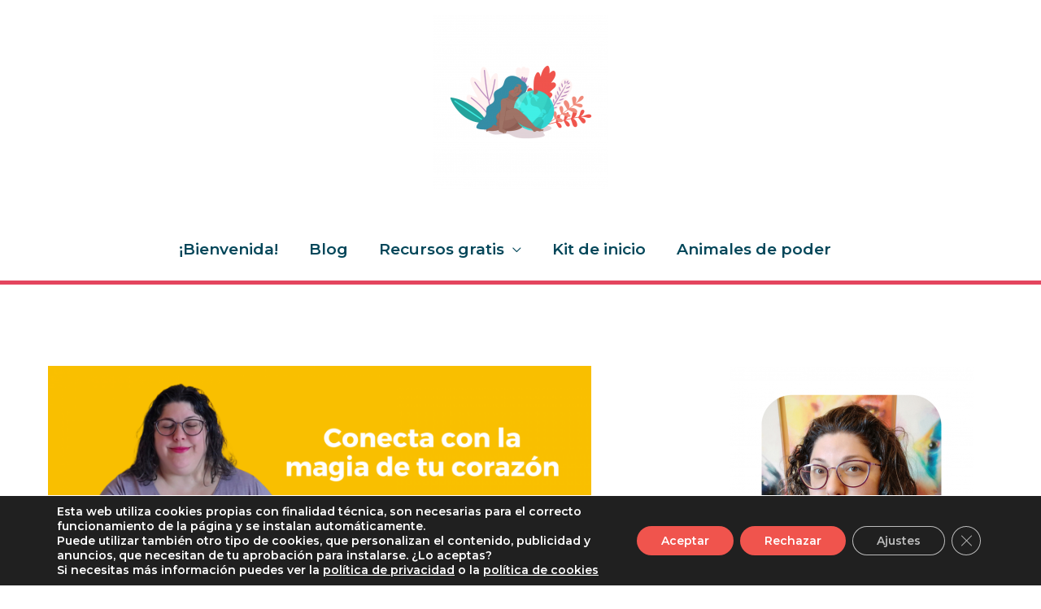

--- FILE ---
content_type: text/css; charset=utf-8
request_url: https://encarnallor.com/wp-content/uploads/elementor/css/post-399.css?ver=1768253153
body_size: 365
content:
.elementor-kit-399{--e-global-color-primary:#6EC1E4;--e-global-color-secondary:#54595F;--e-global-color-text:#7A7A7A;--e-global-color-accent:#61CE70;--e-global-color-7d3c854e:#4054B2;--e-global-color-3c92411f:#23A455;--e-global-color-24155261:#000;--e-global-color-5e9e5512:#FFF;--e-global-color-5b8ec6a2:#F0544D;--e-global-color-66bcc900:#024659;--e-global-color-8d0d48e:#4BBFA8;--e-global-color-7bfb86f:#FAC000;--e-global-color-8e2cac6:#E20389;--e-global-color-badd385:#E4455E;--e-global-color-c609013:#F78FCC;--e-global-typography-primary-font-family:"Roboto";--e-global-typography-primary-font-weight:600;--e-global-typography-secondary-font-family:"Roboto Slab";--e-global-typography-secondary-font-weight:400;--e-global-typography-text-font-family:"Roboto";--e-global-typography-text-font-weight:400;--e-global-typography-accent-font-family:"Roboto";--e-global-typography-accent-font-weight:500;}.elementor-kit-399 e-page-transition{background-color:#FFBC7D;}.elementor-section.elementor-section-boxed > .elementor-container{max-width:1140px;}.e-con{--container-max-width:1140px;}{}h1.entry-title{display:var(--page-title-display);}@media(max-width:1024px){.elementor-section.elementor-section-boxed > .elementor-container{max-width:1024px;}.e-con{--container-max-width:1024px;}}@media(max-width:767px){.elementor-section.elementor-section-boxed > .elementor-container{max-width:767px;}.e-con{--container-max-width:767px;}}

--- FILE ---
content_type: text/css; charset=utf-8
request_url: https://encarnallor.com/wp-content/uploads/elementor/css/post-2909.css?ver=1768255953
body_size: 1327
content:
.elementor-2909 .elementor-element.elementor-element-4c8fb695 > .elementor-container{max-width:1600px;}.elementor-2909 .elementor-element.elementor-element-4c8fb695{margin-top:100px;margin-bottom:0px;padding:0px 0px 0px 0px;}.elementor-2909 .elementor-element.elementor-element-58bf9fc1 > .elementor-widget-wrap > .elementor-widget:not(.elementor-widget__width-auto):not(.elementor-widget__width-initial):not(:last-child):not(.elementor-absolute){margin-bottom:5px;}.elementor-2909 .elementor-element.elementor-element-58bf9fc1 > .elementor-element-populated{padding:0px 150px 0px 20px;}.elementor-2909 .elementor-element.elementor-element-5e480a57{text-align:right;}.elementor-2909 .elementor-element.elementor-element-5e480a57 img{width:100%;}.elementor-2909 .elementor-element.elementor-element-2093bf48 > .elementor-widget-container{margin:20px 0px 0px 0px;}.elementor-2909 .elementor-element.elementor-element-2093bf48 .elementor-heading-title{font-family:"Rubik", Sans-serif;font-size:45px;font-weight:400;color:#0c0c0c;}.elementor-2909 .elementor-element.elementor-element-6789eff6{--grid-row-gap:35px;--grid-column-gap:30px;}.elementor-2909 .elementor-element.elementor-element-6789eff6 > .elementor-widget-container{margin:50px 0px 0px 0px;}.elementor-2909 .elementor-element.elementor-element-6789eff6 .elementor-posts-container .elementor-post__thumbnail{padding-bottom:calc( 0.61 * 100% );}.elementor-2909 .elementor-element.elementor-element-6789eff6:after{content:"0.61";}.elementor-2909 .elementor-element.elementor-element-6789eff6 .elementor-post__thumbnail__link{width:100%;}.elementor-2909 .elementor-element.elementor-element-6789eff6 .elementor-post__meta-data span + span:before{content:"•";}.elementor-2909 .elementor-element.elementor-element-6789eff6 .elementor-post__card{border-color:var( --e-global-color-7bfb86f );border-width:4px;border-radius:4px;}.elementor-2909 .elementor-element.elementor-element-6789eff6 .elementor-post__text{margin-top:26px;}.elementor-2909 .elementor-element.elementor-element-6789eff6 .elementor-post__badge{right:0;}.elementor-2909 .elementor-element.elementor-element-6789eff6 .elementor-post__card .elementor-post__badge{margin:20px;}.elementor-2909 .elementor-element.elementor-element-6789eff6 .elementor-pagination{text-align:center;margin-top:20px;}body:not(.rtl) .elementor-2909 .elementor-element.elementor-element-6789eff6 .elementor-pagination .page-numbers:not(:first-child){margin-left:calc( 14px/2 );}body:not(.rtl) .elementor-2909 .elementor-element.elementor-element-6789eff6 .elementor-pagination .page-numbers:not(:last-child){margin-right:calc( 14px/2 );}body.rtl .elementor-2909 .elementor-element.elementor-element-6789eff6 .elementor-pagination .page-numbers:not(:first-child){margin-right:calc( 14px/2 );}body.rtl .elementor-2909 .elementor-element.elementor-element-6789eff6 .elementor-pagination .page-numbers:not(:last-child){margin-left:calc( 14px/2 );}.elementor-2909 .elementor-element.elementor-element-2004d6f3 > .elementor-element-populated{padding:0px 20px 0px 0px;}.elementor-2909 .elementor-element.elementor-element-b82e12d .elementor-heading-title{color:var( --e-global-color-badd385 );}.elementor-2909 .elementor-element.elementor-element-f1646f7 .elementor-heading-title{color:var( --e-global-color-badd385 );}.elementor-2909 .elementor-element.elementor-element-91bb8f6{text-align:center;}.elementor-2909 .elementor-element.elementor-element-91bb8f6 img{border-style:solid;border-width:6px 6px 6px 6px;border-color:var( --e-global-color-7bfb86f );border-radius:2px 2px 2px 2px;box-shadow:0px 0px 10px 0px rgba(0, 0, 0, 0);}.elementor-2909 .elementor-element.elementor-element-643141ba > .elementor-widget-container{margin:70px 0px 0px 0px;}.elementor-2909 .elementor-element.elementor-element-643141ba .elementor-heading-title{font-family:"Rubik", Sans-serif;font-size:22px;font-weight:500;color:#0c0c0c;}.elementor-2909 .elementor-element.elementor-element-67e2d69 .elementor-repeater-item-323f473.elementor-social-icon{background-color:#E6407A;}.elementor-2909 .elementor-element.elementor-element-67e2d69 .elementor-repeater-item-323f473.elementor-social-icon i{color:#ffffff;}.elementor-2909 .elementor-element.elementor-element-67e2d69 .elementor-repeater-item-323f473.elementor-social-icon svg{fill:#ffffff;}.elementor-2909 .elementor-element.elementor-element-67e2d69{--grid-template-columns:repeat(0, auto);--icon-size:13px;--grid-column-gap:21px;--grid-row-gap:0px;}.elementor-2909 .elementor-element.elementor-element-67e2d69 .elementor-widget-container{text-align:center;}.elementor-2909 .elementor-element.elementor-element-67e2d69 > .elementor-widget-container{margin:20px 0px 0px 0px;}.elementor-2909 .elementor-element.elementor-element-67e2d69 .elementor-social-icon{--icon-padding:1.7em;}.elementor-2909 .elementor-element.elementor-element-40374130 > .elementor-widget-container{margin:70px 0px 0px 0px;}.elementor-2909 .elementor-element.elementor-element-40374130 .elementor-heading-title{font-family:"Rubik", Sans-serif;font-size:22px;font-weight:500;color:#0c0c0c;}.elementor-2909 .elementor-element.elementor-element-2de06746{--grid-row-gap:35px;--grid-column-gap:30px;}.elementor-2909 .elementor-element.elementor-element-2de06746 > .elementor-widget-container{margin:24px 0px 0px 0px;}.elementor-2909 .elementor-element.elementor-element-2de06746 .elementor-post__meta-data span + span:before{content:"•";}.elementor-2909 .elementor-element.elementor-element-a7d24cd{border-style:solid;border-width:4px 4px 4px 4px;border-color:var( --e-global-color-badd385 );margin-top:80px;margin-bottom:0px;padding:0px 0px 0px 0px;}.elementor-2909 .elementor-element.elementor-element-a7d24cd, .elementor-2909 .elementor-element.elementor-element-a7d24cd > .elementor-background-overlay{border-radius:10px 10px 10px 10px;}.elementor-bc-flex-widget .elementor-2909 .elementor-element.elementor-element-a931350.elementor-column .elementor-widget-wrap{align-items:center;}.elementor-2909 .elementor-element.elementor-element-a931350.elementor-column.elementor-element[data-element_type="column"] > .elementor-widget-wrap.elementor-element-populated{align-content:center;align-items:center;}.elementor-2909 .elementor-element.elementor-element-e62f0bd img{border-style:solid;border-width:6px 6px 6px 6px;border-color:var( --e-global-color-badd385 );border-radius:8px 8px 8px 8px;}.elementor-bc-flex-widget .elementor-2909 .elementor-element.elementor-element-6492905.elementor-column .elementor-widget-wrap{align-items:center;}.elementor-2909 .elementor-element.elementor-element-6492905.elementor-column.elementor-element[data-element_type="column"] > .elementor-widget-wrap.elementor-element-populated{align-content:center;align-items:center;}.elementor-2909 .elementor-element.elementor-element-fec284f > .elementor-widget-container{border-style:solid;border-width:6px 6px 6px 6px;border-color:var( --e-global-color-5b8ec6a2 );border-radius:8px 8px 8px 8px;}@media(min-width:768px){.elementor-2909 .elementor-element.elementor-element-58bf9fc1{width:69.665%;}.elementor-2909 .elementor-element.elementor-element-2004d6f3{width:30%;}}@media(max-width:1024px) and (min-width:768px){.elementor-2909 .elementor-element.elementor-element-58bf9fc1{width:100%;}.elementor-2909 .elementor-element.elementor-element-2004d6f3{width:100%;}}@media(max-width:1024px){.elementor-2909 .elementor-element.elementor-element-4c8fb695{margin-top:100px;margin-bottom:0px;}.elementor-2909 .elementor-element.elementor-element-58bf9fc1 > .elementor-element-populated{padding:0px 50px 0px 50px;}.elementor-2909 .elementor-element.elementor-element-2093bf48 .elementor-heading-title{font-size:35px;}.elementor-2909 .elementor-element.elementor-element-2004d6f3 > .elementor-element-populated{padding:0px 50px 0px 50px;}}@media(max-width:767px){.elementor-2909 .elementor-element.elementor-element-58bf9fc1 > .elementor-element-populated{padding:20px 20px 20px 20px;}.elementor-2909 .elementor-element.elementor-element-2093bf48 .elementor-heading-title{font-size:25px;}.elementor-2909 .elementor-element.elementor-element-6789eff6 .elementor-posts-container .elementor-post__thumbnail{padding-bottom:calc( 0.5 * 100% );}.elementor-2909 .elementor-element.elementor-element-6789eff6:after{content:"0.5";}.elementor-2909 .elementor-element.elementor-element-6789eff6 .elementor-post__thumbnail__link{width:100%;}.elementor-2909 .elementor-element.elementor-element-2004d6f3 > .elementor-element-populated{padding:20px 20px 20px 20px;}.elementor-2909 .elementor-element.elementor-element-67e2d69{--icon-size:20px;}.elementor-2909 .elementor-element.elementor-element-67e2d69 .elementor-social-icon{--icon-padding:1em;}}

--- FILE ---
content_type: text/css; charset=utf-8
request_url: https://encarnallor.com/wp-content/themes/astra-child/style.css?ver=1.0.0
body_size: 99
content:
/**
Theme Name: Astra Child
Author: Donna
Author URI: https://ponunadonnaentuvida.com
Description: Astra Child Theme modificado
Version: 1.0.0
License: GNU General Public License v2 or later
License URI: http://www.gnu.org/licenses/gpl-2.0.html
Text Domain: astra-child
Template: astra
*/

--- FILE ---
content_type: text/javascript;charset=UTF-8
request_url: https://encarnallor.activehosted.com/f/embed.php?id=59
body_size: 10472
content:
window.cfields = {"4":"privacidad"};
window._show_thank_you = function(id, message, trackcmp_url, email) {
    var form = document.getElementById('_form_' + id + '_'), thank_you = form.querySelector('._form-thank-you');
    form.querySelector('._form-content').style.display = 'none';
    thank_you.innerHTML = message;
    thank_you.style.display = 'block';
    const vgoAlias = typeof visitorGlobalObjectAlias === 'undefined' ? 'vgo' : visitorGlobalObjectAlias;
    var visitorObject = window[vgoAlias];
    if (email && typeof visitorObject !== 'undefined') {
        visitorObject('setEmail', email);
        visitorObject('update');
    } else if (typeof(trackcmp_url) != 'undefined' && trackcmp_url) {
        // Site tracking URL to use after inline form submission.
        _load_script(trackcmp_url);
    }
    if (typeof window._form_callback !== 'undefined') window._form_callback(id);
    thank_you.setAttribute('tabindex', '-1');
    thank_you.focus();
};
window._show_unsubscribe = function(id, message, trackcmp_url, email) {
    var form = document.getElementById('_form_' + id + '_'), unsub = form.querySelector('._form-thank-you');
    var branding = form.querySelector('._form-branding');
    if (branding) {
        branding.style.display = 'none';
    }
    form.querySelector('._form-content').style.display = 'none';
    unsub.style.display = 'block';
    form.insertAdjacentHTML('afterend', message)
    const vgoAlias = typeof visitorGlobalObjectAlias === 'undefined' ? 'vgo' : visitorGlobalObjectAlias;
    var visitorObject = window[vgoAlias];
    if (email && typeof visitorObject !== 'undefined') {
        visitorObject('setEmail', email);
        visitorObject('update');
    } else if (typeof(trackcmp_url) != 'undefined' && trackcmp_url) {
        // Site tracking URL to use after inline form submission.
        _load_script(trackcmp_url);
    }
    if (typeof window._form_callback !== 'undefined') window._form_callback(id);
};
window._show_error = function(id, message, html) {
    var form = document.getElementById('_form_' + id + '_'),
        err = document.createElement('div'),
        button = form.querySelector('button[type="submit"]'),
        old_error = form.querySelector('._form_error');
    if (old_error) old_error.parentNode.removeChild(old_error);
    err.innerHTML = message;
    err.className = '_error-inner _form_error _no_arrow';
    var wrapper = document.createElement('div');
    wrapper.className = '_form-inner _show_be_error';
    wrapper.appendChild(err);
    button.parentNode.insertBefore(wrapper, button);
    var submitButton = form.querySelector('[id^="_form"][id$="_submit"]');
    submitButton.disabled = false;
    submitButton.classList.remove('processing');
    if (html) {
        var div = document.createElement('div');
        div.className = '_error-html';
        div.innerHTML = html;
        err.appendChild(div);
    }
};
window._show_pc_confirmation = function(id, header, detail, show, email) {
    var form = document.getElementById('_form_' + id + '_'), pc_confirmation = form.querySelector('._form-pc-confirmation');
    if (pc_confirmation.style.display === 'none') {
        form.querySelector('._form-content').style.display = 'none';
        pc_confirmation.innerHTML = "<div class='_form-title'>" + header + "</div>" + "<p>" + detail + "</p>" +
        "<button class='_submit' id='hideButton'>Administrar preferencias</button>";
        pc_confirmation.style.display = 'block';
        var mp = document.querySelector('input[name="mp"]');
        mp.value = '0';
    } else {
        form.querySelector('._form-content').style.display = 'inline';
        pc_confirmation.style.display = 'none';
    }

    var hideButton = document.getElementById('hideButton');
    // Add event listener to the button
    hideButton.addEventListener('click', function() {
        var submitButton = document.querySelector('#_form_59_submit');
        submitButton.disabled = false;
        submitButton.classList.remove('processing');
        var mp = document.querySelector('input[name="mp"]');
        mp.value = '1';
        const cacheBuster = new URL(window.location.href);
        cacheBuster.searchParams.set('v', new Date().getTime());
        window.location.href = cacheBuster.toString();
    });

    const vgoAlias = typeof visitorGlobalObjectAlias === 'undefined' ? 'vgo' : visitorGlobalObjectAlias;
    var visitorObject = window[vgoAlias];
    if (email && typeof visitorObject !== 'undefined') {
        visitorObject('setEmail', email);
        visitorObject('update');
    } else if (typeof(trackcmp_url) != 'undefined' && trackcmp_url) {
        // Site tracking URL to use after inline form submission.
        _load_script(trackcmp_url);
    }
    if (typeof window._form_callback !== 'undefined') window._form_callback(id);
};
window._load_script = function(url, callback, isSubmit) {
    var head = document.querySelector('head'), script = document.createElement('script'), r = false;
    var submitButton = document.querySelector('#_form_59_submit');
    script.charset = 'utf-8';
    script.src = url;
    if (callback) {
        script.onload = script.onreadystatechange = function() {
            if (!r && (!this.readyState || this.readyState == 'complete')) {
                r = true;
                callback();
            }
        };
    }
    script.onerror = function() {
        if (isSubmit) {
            if (script.src.length > 10000) {
                _show_error("6965F4F3464DB", "Lo sentimos, ocurrió un error con el envío. Acorta tus respuestas y vuelve a intentarlo.");
            } else {
                _show_error("6965F4F3464DB", "Lo sentimos, ocurrió un error con el envío. Vuelve a intentarlo.");
            }
            submitButton.disabled = false;
            submitButton.classList.remove('processing');
        }
    }

    head.appendChild(script);
};
(function() {
    var iti;
    if (window.location.search.search("excludeform") !== -1) return false;
    var getCookie = function(name) {
        var match = document.cookie.match(new RegExp('(^|; )' + name + '=([^;]+)'));
        return match ? match[2] : localStorage.getItem(name);
    }
    var setCookie = function(name, value) {
        var now = new Date();
        var time = now.getTime();
        var expireTime = time + 1000 * 60 * 60 * 24 * 365;
        now.setTime(expireTime);
        document.cookie = name + '=' + value + '; expires=' + now + ';path=/; Secure; SameSite=Lax;';
        localStorage.setItem(name, value);
    }
    var addEvent = function(element, event, func) {
        if (element.addEventListener) {
            element.addEventListener(event, func);
        } else {
            var oldFunc = element['on' + event];
            element['on' + event] = function() {
                oldFunc.apply(this, arguments);
                func.apply(this, arguments);
            };
        }
    }
    var _removed = false;
    var _form_output = '\<style\>@import url(https:\/\/fonts.bunny.net\/css?family=montserrat:400);\<\/style\>\<style\>\n#_form_6965F4F3464DB_{font-size:14px;line-height:1.6;font-family:arial, helvetica, sans-serif;margin:0}._form_hide{display:none;visibility:hidden}._form_show{display:block;visibility:visible}#_form_6965F4F3464DB_._form-top{top:0}#_form_6965F4F3464DB_._form-bottom{bottom:0}#_form_6965F4F3464DB_._form-left{left:0}#_form_6965F4F3464DB_._form-right{right:0}#_form_6965F4F3464DB_ input[type=\"text\"],#_form_6965F4F3464DB_ input[type=\"tel\"],#_form_6965F4F3464DB_ input[type=\"date\"],#_form_6965F4F3464DB_ textarea{padding:6px;height:auto;border:#979797 1px solid;border-radius:4px;color:#000 !important;font-size:14px;-webkit-box-sizing:border-box;-moz-box-sizing:border-box;box-sizing:border-box}#_form_6965F4F3464DB_ textarea{resize:none}#_form_6965F4F3464DB_ ._submit{-webkit-appearance:none;cursor:pointer;font-family:arial, sans-serif;font-size:14px;text-align:center;background:#E4455E !important;border:2px solid #52130C !important;-moz-border-radius:7px !important;-webkit-border-radius:7px !important;border-radius:7px !important;color:#FFFFFF !important;padding:11px !important}#_form_6965F4F3464DB_ ._submit:disabled{cursor:not-allowed;opacity:0.4}#_form_6965F4F3464DB_ ._submit.processing{position:relative}#_form_6965F4F3464DB_ ._submit.processing::before{content:\"\";width:1em;height:1em;position:absolute;z-index:1;top:50%;left:50%;border:double 3px transparent;border-radius:50%;background-image:linear-gradient(#E4455E, #E4455E), conic-gradient(#E4455E, #FFFFFF);background-origin:border-box;background-clip:content-box, border-box;animation:1200ms ease 0s infinite normal none running _spin}#_form_6965F4F3464DB_ ._submit.processing::after{content:\"\";position:absolute;top:0;bottom:0;left:0;right:0}@keyframes _spin{0%{transform:translate(-50%, -50%) rotate(90deg)}100%{transform:translate(-50%, -50%) rotate(450deg)}}#_form_6965F4F3464DB_ ._close-icon{cursor:pointer;background-image:url(\"https:\/\/d226aj4ao1t61q.cloudfront.net\/esfkyjh1u_forms-close-dark.png\");background-repeat:no-repeat;background-size:14.2px 14.2px;position:absolute;display:block;top:11px;right:9px;overflow:hidden;width:16.2px;height:16.2px}#_form_6965F4F3464DB_ ._close-icon:before{position:relative}#_form_6965F4F3464DB_ ._form-body{margin-bottom:30px}#_form_6965F4F3464DB_ ._form-image-left{width:150px;float:left}#_form_6965F4F3464DB_ ._form-content-right{margin-left:164px}#_form_6965F4F3464DB_ ._form-branding{color:#fff;font-size:10px;clear:both;text-align:left;margin-top:30px;font-weight:100}#_form_6965F4F3464DB_ ._form-branding ._logo{display:block;width:130px;height:14px;margin-top:6px;background-image:url(\"https:\/\/d226aj4ao1t61q.cloudfront.net\/hh9ujqgv5_aclogo_li.png\");background-size:130px auto;background-repeat:no-repeat}#_form_6965F4F3464DB_ .form-sr-only{position:absolute;width:1px;height:1px;padding:0;margin:-1px;overflow:hidden;clip:rect(0, 0, 0, 0);border:0}#_form_6965F4F3464DB_ ._form-label,#_form_6965F4F3464DB_ ._form_element ._form-label{font-weight:bold;margin-bottom:5px;display:block}#_form_6965F4F3464DB_._dark ._form-branding{color:#333}#_form_6965F4F3464DB_._dark ._form-branding ._logo{background-image:url(\"https:\/\/d226aj4ao1t61q.cloudfront.net\/jftq2c8s_aclogo_dk.png\")}#_form_6965F4F3464DB_ ._form_element{position:relative;margin-bottom:10px;font-size:0;max-width:100%}#_form_6965F4F3464DB_ ._form_element *{font-size:14px}#_form_6965F4F3464DB_ ._form_element._clear{clear:both;width:100%;float:none}#_form_6965F4F3464DB_ ._form_element._clear:after{clear:left}#_form_6965F4F3464DB_ ._form_element input[type=\"text\"],#_form_6965F4F3464DB_ ._form_element input[type=\"date\"],#_form_6965F4F3464DB_ ._form_element select,#_form_6965F4F3464DB_ ._form_element textarea:not(.g-recaptcha-response){display:block;width:100%;-webkit-box-sizing:border-box;-moz-box-sizing:border-box;box-sizing:border-box;font-family:inherit}#_form_6965F4F3464DB_ ._field-wrapper{position:relative}#_form_6965F4F3464DB_ ._inline-style{float:left}#_form_6965F4F3464DB_ ._inline-style input[type=\"text\"]{width:150px}#_form_6965F4F3464DB_ ._inline-style:not(._clear){margin-right:20px}#_form_6965F4F3464DB_ ._form_element img._form-image{max-width:100%}#_form_6965F4F3464DB_ ._form_element ._form-fieldset{border:0;padding:0.01em 0 0 0;margin:0;min-width:0}#_form_6965F4F3464DB_ ._clear-element{clear:left}#_form_6965F4F3464DB_ ._full_width{width:100%}#_form_6965F4F3464DB_ ._form_full_field{display:block;width:100%;margin-bottom:10px}#_form_6965F4F3464DB_ input[type=\"text\"]._has_error,#_form_6965F4F3464DB_ textarea._has_error{border:#F37C7B 1px solid}#_form_6965F4F3464DB_ input[type=\"checkbox\"]._has_error{outline:#F37C7B 1px solid}#_form_6965F4F3464DB_ ._show_be_error{float:left}#_form_6965F4F3464DB_ ._error{display:block;position:absolute;font-size:14px;z-index:10000001}#_form_6965F4F3464DB_ ._error._above{padding-bottom:4px;bottom:39px;right:0}#_form_6965F4F3464DB_ ._error._below{padding-top:8px;top:100%;right:0}#_form_6965F4F3464DB_ ._error._above ._error-arrow{bottom:-4px;right:15px;border-left:8px solid transparent;border-right:8px solid transparent;border-top:8px solid #FFDDDD}#_form_6965F4F3464DB_ ._error._below ._error-arrow{top:0;right:15px;border-left:8px solid transparent;border-right:8px solid transparent;border-bottom:8px solid #FFDDDD}#_form_6965F4F3464DB_ ._error-inner{padding:12px 12px 12px 36px;background-color:#FFDDDD;background-image:url(\"data:image\/svg+xml,%3Csvg width=\'16\' height=\'16\' viewBox=\'0 0 16 16\' fill=\'none\' xmlns=\'http:\/\/www.w3.org\/2000\/svg\'%3E%3Cpath fill-rule=\'evenodd\' clip-rule=\'evenodd\' d=\'M16 8C16 12.4183 12.4183 16 8 16C3.58172 16 0 12.4183 0 8C0 3.58172 3.58172 0 8 0C12.4183 0 16 3.58172 16 8ZM9 3V9H7V3H9ZM9 13V11H7V13H9Z\' fill=\'%23CA0000\'\/%3E%3C\/svg%3E\");background-repeat:no-repeat;background-position:12px center;font-size:14px;font-family:arial, sans-serif;font-weight:600;line-height:16px;color:#000;text-align:center;text-decoration:none;-webkit-border-radius:4px;-moz-border-radius:4px;border-radius:4px;box-shadow:0 1px 4px rgba(31, 33, 41, 0.298295)}@media only screen and (max-width:319px){#_form_6965F4F3464DB_ ._error-inner{padding:7px 7px 7px 25px;font-size:12px;line-height:12px;background-position:4px center;max-width:100px;white-space:nowrap;overflow:hidden;text-overflow:ellipsis}}#_form_6965F4F3464DB_ ._error-inner._form_error{margin-bottom:5px;text-align:left}#_form_6965F4F3464DB_ ._button-wrapper ._error-inner._form_error{position:static}#_form_6965F4F3464DB_ ._error-inner._no_arrow{margin-bottom:10px}#_form_6965F4F3464DB_ ._error-arrow{position:absolute;width:0;height:0}#_form_6965F4F3464DB_ ._error-html{margin-bottom:10px}.pika-single{z-index:10000001 !important}#_form_6965F4F3464DB_ input[type=\"text\"].datetime_date{width:69%;display:inline}#_form_6965F4F3464DB_ select.datetime_time{width:29%;display:inline;height:32px}#_form_6965F4F3464DB_ input[type=\"date\"].datetime_date{width:69%;display:inline-flex}#_form_6965F4F3464DB_ input[type=\"time\"].datetime_time{width:29%;display:inline-flex}@media (min-width:320px) and (max-width:667px){::-webkit-scrollbar{display:none}#_form_6965F4F3464DB_{margin:0;width:100%;min-width:100%;max-width:100%;box-sizing:border-box}#_form_6965F4F3464DB_ *{-webkit-box-sizing:border-box;-moz-box-sizing:border-box;box-sizing:border-box;font-size:1em}#_form_6965F4F3464DB_ ._form-content{margin:0;width:100%}#_form_6965F4F3464DB_ ._form-inner{display:block;min-width:100%}#_form_6965F4F3464DB_ ._form-title,#_form_6965F4F3464DB_ ._inline-style{margin-top:0;margin-right:0;margin-left:0}#_form_6965F4F3464DB_ ._form-title{font-size:1.2em}#_form_6965F4F3464DB_ ._form_element{margin:0 0 20px;padding:0;width:100%}#_form_6965F4F3464DB_ ._form-element,#_form_6965F4F3464DB_ ._inline-style,#_form_6965F4F3464DB_ input[type=\"text\"],#_form_6965F4F3464DB_ label,#_form_6965F4F3464DB_ p,#_form_6965F4F3464DB_ textarea:not(.g-recaptcha-response){float:none;display:block;width:100%}#_form_6965F4F3464DB_ ._row._checkbox-radio label{display:inline}#_form_6965F4F3464DB_ ._row,#_form_6965F4F3464DB_ p,#_form_6965F4F3464DB_ label{margin-bottom:0.7em;width:100%}#_form_6965F4F3464DB_ ._row input[type=\"checkbox\"],#_form_6965F4F3464DB_ ._row input[type=\"radio\"]{margin:0 !important;vertical-align:middle !important}#_form_6965F4F3464DB_ ._row input[type=\"checkbox\"]+span label{display:inline}#_form_6965F4F3464DB_ ._row span label{margin:0 !important;width:initial !important;vertical-align:middle !important}#_form_6965F4F3464DB_ ._form-image{max-width:100%;height:auto !important}#_form_6965F4F3464DB_ input[type=\"text\"]{padding-left:10px;padding-right:10px;font-size:16px;line-height:1.3em;-webkit-appearance:none}#_form_6965F4F3464DB_ input[type=\"radio\"],#_form_6965F4F3464DB_ input[type=\"checkbox\"]{display:inline-block;width:1.3em;height:1.3em;font-size:1em;margin:0 0.3em 0 0;vertical-align:baseline}#_form_6965F4F3464DB_ button[type=\"submit\"]{padding:20px;font-size:1.5em}#_form_6965F4F3464DB_ ._inline-style{margin:20px 0 0 !important}#_form_6965F4F3464DB_ ._inline-style input[type=\"text\"]{width:100%}}#_form_6965F4F3464DB_ .sms_consent_checkbox{position:relative;width:100%;display:flex;align-items:flex-start;padding:20px 0}#_form_6965F4F3464DB_ .sms_consent_checkbox input[type=\"checkbox\"]{float:left;margin:5px 10px 10px 0}#_form_6965F4F3464DB_ .sms_consent_checkbox .sms_consent_message{display:inline;float:left;text-align:left;margin-bottom:10px;font-size:14px;color:#7D8799}#_form_6965F4F3464DB_ .sms_consent_checkbox .sms_consent_message.sms_consent_mini{width:90%}#_form_6965F4F3464DB_ .sms_consent_checkbox ._error._above{right:auto;bottom:0}#_form_6965F4F3464DB_ .sms_consent_checkbox ._error._above ._error-arrow{right:auto;left:5px}@media (min-width:320px) and (max-width:667px){#_form_6965F4F3464DB_ .sms_consent_checkbox ._error._above{top:-30px;left:0;bottom:auto}}#_form_6965F4F3464DB_ .field-required{color:#FF0000}#_form_6965F4F3464DB_{position:relative;text-align:left;margin:25px auto 0;padding:20px;-webkit-box-sizing:border-box;-moz-box-sizing:border-box;box-sizing:border-box;background:#FFFFFF !important;border:0;max-width:500px;-moz-border-radius:0px !important;-webkit-border-radius:0px !important;border-radius:0px !important;color:#030000}#_form_6965F4F3464DB_ ._show_be_error{min-width:100%}#_form_6965F4F3464DB_._inline-form,#_form_6965F4F3464DB_._inline-form ._form-content{font-family:\"Montserrat\", sans-serif}#_form_6965F4F3464DB_._inline-form ._row span:not(.field-required),#_form_6965F4F3464DB_._inline-form ._row label{font-family:\"Montserrat\", sans-serif;font-size:14px;font-weight:400;line-height:1.6em}#_form_6965F4F3464DB__inlineform input[type=\"text\"],#_form_6965F4F3464DB__inlineform input[type=\"date\"],#_form_6965F4F3464DB__inlineform input[type=\"tel\"],#_form_6965F4F3464DB__inlineform select,#_form_6965F4F3464DB__inlineform textarea:not(.g-recaptcha-response){font-family:\"Montserrat\", sans-serif;font-size:14px;font-weight:400;font-color:#000000;line-height:1.6em}#_form_6965F4F3464DB_._inline-form ._html-code *:not(h1, h2, h3, h4, h5, h6),#_form_6965F4F3464DB_._inline-form .sms_consent_message,#_form_6965F4F3464DB_._inline-form ._form-thank-you{font-family:\"Montserrat\", sans-serif}#_form_6965F4F3464DB_._inline-form ._form-label,#_form_6965F4F3464DB_._inline-form ._form-emailidentifier,#_form_6965F4F3464DB_._inline-form ._form-checkbox-option-label{font-family:\"Montserrat\", sans-serif;font-size:14px;font-weight:700;line-height:1.6em}#_form_6965F4F3464DB_._inline-form ._submit{margin-top:12px;font-family:\"Montserrat\", sans-serif}#_form_6965F4F3464DB_._inline-form ._html-code h1,#_form_6965F4F3464DB_._inline-form ._html-code h2,#_form_6965F4F3464DB_._inline-form ._html-code h3,#_form_6965F4F3464DB_._inline-form ._html-code h4,#_form_6965F4F3464DB_._inline-form ._html-code h5,#_form_6965F4F3464DB_._inline-form ._html-code h6,#_form_6965F4F3464DB_._inline-form ._form-title{font-size:22px;line-height:normal;font-weight:600;margin-bottom:0;display:block}#_form_6965F4F3464DB_._inline-form ._form-branding{font-family:\"IBM Plex Sans\", Helvetica, sans-serif;font-size:13px;font-weight:100;font-style:normal;text-decoration:none}#_form_6965F4F3464DB_:before,#_form_6965F4F3464DB_:after{content:\" \";display:table}#_form_6965F4F3464DB_:after{clear:both}#_form_6965F4F3464DB_._inline-style{width:auto;display:inline-block}#_form_6965F4F3464DB_._inline-style input[type=\"text\"],#_form_6965F4F3464DB_._inline-style input[type=\"date\"]{padding:10px 12px}#_form_6965F4F3464DB_._inline-style button._inline-style{position:relative;top:27px}#_form_6965F4F3464DB_._inline-style p{margin:0}#_form_6965F4F3464DB_._inline-style ._button-wrapper{position:relative;margin:16px 12.5px 0 20px}#_form_6965F4F3464DB_ ._form-thank-you{position:relative;left:0;right:0;text-align:center;font-size:18px}#_form_6965F4F3464DB_ ._form-pc-confirmation ._submit{margin-top:16px}@media (min-width:320px) and (max-width:667px){#_form_6965F4F3464DB_._inline-form._inline-style ._inline-style._button-wrapper{margin-top:20px !important;margin-left:0 !important}}#_form_6965F4F3464DB_ .iti{width:100%}#_form_6965F4F3464DB_ .iti.iti--allow-dropdown.iti--separate-dial-code{width:100%}#_form_6965F4F3464DB_ .iti input{width:100%;border:#979797 1px solid;border-radius:4px}#_form_6965F4F3464DB_ .iti--separate-dial-code .iti__selected-flag{background-color:#FFFFFF;border-radius:4px}#_form_6965F4F3464DB_ .iti--separate-dial-code .iti__selected-flag:hover{background-color:rgba(0, 0, 0, 0.05)}#_form_6965F4F3464DB_ .iti__country-list{border-radius:4px;margin-top:4px;min-width:460px}#_form_6965F4F3464DB_ .iti__country-list--dropup{margin-bottom:4px}#_form_6965F4F3464DB_ .phone-error-hidden{display:none}#_form_6965F4F3464DB_ .phone-error{color:#E40E49}#_form_6965F4F3464DB_ .phone-input-error{border:1px solid #E40E49 !important}#_form_6965F4F3464DB_._inline-form ._form-content ._form-list-subscriptions-field fieldset{margin:0;margin-bottom:1.1428571429em;border:none;padding:0}#_form_6965F4F3464DB_._inline-form ._form-content ._form-list-subscriptions-field fieldset:last-child{margin-bottom:0}#_form_6965F4F3464DB_._inline-form ._form-content ._form-list-subscriptions-field legend{margin-bottom:1.1428571429em}#_form_6965F4F3464DB_._inline-form ._form-content ._form-list-subscriptions-field label{display:flex;align-items:flex-start;justify-content:flex-start;margin-bottom:0.8571428571em}#_form_6965F4F3464DB_._inline-form ._form-content ._form-list-subscriptions-field label:last-child{margin-bottom:0}#_form_6965F4F3464DB_._inline-form ._form-content ._form-list-subscriptions-field input{margin:0;margin-right:8px}#_form_6965F4F3464DB_._inline-form ._form-content ._form-list-subscriptions-field ._form-checkbox-option-label{display:block;font-weight:400;margin-top:-4px}#_form_6965F4F3464DB_._inline-form ._form-content ._form-list-subscriptions-field ._form-checkbox-option-label-with-description{display:block;font-weight:700;margin-top:-4px}#_form_6965F4F3464DB_._inline-form ._form-content ._form-list-subscriptions-field ._form-checkbox-option-description{margin:0;font-size:0.8571428571em}#_form_6965F4F3464DB_._inline-form ._form-content ._form-list-subscriptions-field ._form-subscriptions-unsubscribe-all-description{line-height:normal;margin-top:-2px}\<\/style\>\n\<form method=\"POST\" action=\"https://encarnallor.activehosted.com\/proc.php\" id=\"_form_6965F4F3464DB_\" class=\"_form _form_59 _inline-form  _dark\" novalidate data-styles-version=\"5\"\>\n    \<input type=\"hidden\" name=\"u\" value=\"6965F4F3464DB\" \/\>\n    \<input type=\"hidden\" name=\"f\" value=\"59\" \/\>\n    \<input type=\"hidden\" name=\"s\" \/\>\n    \<input type=\"hidden\" name=\"c\" value=\"0\" \/\>\n    \<input type=\"hidden\" name=\"m\" value=\"0\" \/\>\n    \<input type=\"hidden\" name=\"act\" value=\"sub\" \/\>\n    \<input type=\"hidden\" name=\"v\" value=\"2\" \/\>\n    \<input type=\"hidden\" name=\"or\" value=\"26b41489-70b9-4c54-aab5-6013f9c88511\" \/\>\n    \<div class=\"_form-content\"\>\n                            \<div class=\"_form_element _x10379756 _full_width _clear\" \>\n                            \<h2 class=\"_form-title\"\>Rellena este formulario para recibirla\<\/h2\>\n                    \<\/div\>\n                            \<div class=\"_form_element _x66930069 _full_width \" \>\n                            \<label for=\"fullname\" class=\"_form-label\"\>\n                                            Nombre\<span class=\"field-required\"\>*\<\/span\>                                    \<\/label\>\n                \<div class=\"_field-wrapper\"\>\n                    \<input type=\"text\" id=\"fullname\" name=\"fullname\" placeholder=\"Escribe tu nombre\" required\/\>\n                \<\/div\>\n                    \<\/div\>\n                            \<div class=\"_form_element _x96385668 _full_width \" \>\n                            \<label for=\"email\" class=\"_form-label\"\>\n                                            Correo electrónico\<span class=\"field-required\"\>*\<\/span\>                                    \<\/label\>\n                \<div class=\"_field-wrapper\"\>\n                    \<input type=\"text\" id=\"email\" name=\"email\" placeholder=\"Escribe tu correo electrónico\" required\/\>\n                \<\/div\>\n                    \<\/div\>\n                            \<div class=\"_form_element _field4 _full_width \" \>\n                            \<fieldset class=\"_form-fieldset\"\>\n                    \<div class=\"_row\"\>\n                        \<legend for=\"field[4][]\" class=\"_form-label\"\>\n                                                            Privacidad                                                    \<\/legend\>\n                    \<\/div\>\n                    \<input data-autofill=\"false\" type=\"hidden\" id=\"field[4][]\" name=\"field[4][]\" value=\"~|\"\>\n                                                                                                                        \<div class=\"_row _checkbox-radio\"\>\n                                \<input id=\"field_4He leído y acepto la política de privacidad\" type=\"checkbox\" name=\"field[4][]\"\n                                       value=\"He leído y acepto la política de privacidad\"                                                                                 required                                \>\n                                \<span\>\n                                    \<label for=\"field_4He leído y acepto la política de privacidad\"\>\n                                        He leído y acepto la política de privacidad\<span class=\"field-required\"\>*\<\/span\>                                    \<\/label\>\n                                \<\/span\>\n                            \<\/div\>\n                                        \<\/fieldset\>\n                    \<\/div\>\n                            \<div class=\"_form_element _x97673325 _full_width _clear\" \>\n                            \<div class=\"_html-code\"\>\<p\>\<a href=\"https:\/\/encarnallor.com\/politica-de-privacidad\/\" target=\"_blank\"\> *Política de privacidad\<\/a\>\<\/p\>\<\/div\>\n                    \<\/div\>\n                            \<div class=\"_form_element _x64383974 _full_width _clear\" \>\n                            \<div class=\"_html-code\"\>\<p style=\"font-size:9px\"\>La responsable de tus datos seré yo, Encarna Llor. Estos serán enviados a Active Campaign, con el fin de poder enviarte correos electrónicos con mis contenidos, consejos y promociones de mis productos y servicios. Puedes darte de baja en cualquier momento y ejercer tus derechos de acceso, rectificación, oposición o cualquier otro.\<\/p\>\<\/div\>\n                    \<\/div\>\n            \n                                    \<div class=\"_button-wrapper _full_width\"\>\n                \<button id=\"_form_59_submit\" class=\"_submit\" type=\"submit\"\>Quiero la guía\<\/button\>\n            \<\/div\>\n                \<div class=\"_clear-element\"\>\<\/div\>\n    \<\/div\>\n    \<div class=\"_form-thank-you\" style=\"display:none;\"\>\<\/div\>\n            \<div class=\"_form-branding\"\>\n            \<div class=\"_marketing-by\"\>Marketing por\<\/div\>\n            \<a href=\"https:\/\/www.activecampaign.com\/?utm_medium=referral&utm_campaign=acforms\" class=\"_logo\"\>\n                \<span class=\"form-sr-only\"\>ActiveCampaign\<\/span\>\n            \<\/a\>\n        \<\/div\>\n    \<\/form\>\n';
            var _form_element = null, _form_elements = document.querySelectorAll('._form_59');
        for (var fe = 0; fe < _form_elements.length; fe++) {
            _form_element = _form_elements[fe];
            if (_form_element.innerHTML.trim() === '') break;
            _form_element = null;
        }
        if (!_form_element) {
            _form_element = document.createElement('div');
            if (!document.body) { document.firstChild.appendChild(document.createElement('body')); }
            document.body.appendChild(_form_element);
        }
        _form_element.innerHTML = _form_output;
        var form_to_submit = document.getElementById('_form_6965F4F3464DB_');
    var allInputs = form_to_submit.querySelectorAll('input, select, textarea'), tooltips = [], submitted = false;

    var getUrlParam = function(name) {
        if (name.toLowerCase() !== 'email') {
            var params = new URLSearchParams(window.location.search);
            return params.get(name) || false;
        }
        // email is a special case because a plus is valid in the email address
        var qString = window.location.search;
        if (!qString) {
            return false;
        }
        var parameters = qString.substr(1).split('&');
        for (var i = 0; i < parameters.length; i++) {
            var parameter = parameters[i].split('=');
            if (parameter[0].toLowerCase() === 'email') {
                return parameter[1] === undefined ? true : decodeURIComponent(parameter[1]);
            }
        }
        return false;
    };

    var acctDateFormat = "%d/%m/%Y";
    var getNormalizedDate = function(date, acctFormat) {
        var decodedDate = decodeURIComponent(date);
        if (acctFormat && acctFormat.match(/(%d|%e).*%m/gi) !== null) {
            return decodedDate.replace(/(\d{2}).*(\d{2}).*(\d{4})/g, '$3-$2-$1');
        } else if (Date.parse(decodedDate)) {
            var dateObj = new Date(decodedDate);
            var year = dateObj.getFullYear();
            var month = dateObj.getMonth() + 1;
            var day = dateObj.getDate();
            return `${year}-${month < 10 ? `0${month}` : month}-${day < 10 ? `0${day}` : day}`;
        }
        return false;
    };

    var getNormalizedTime = function(time) {
        var hour, minutes;
        var decodedTime = decodeURIComponent(time);
        var timeParts = Array.from(decodedTime.matchAll(/(\d{1,2}):(\d{1,2})\W*([AaPp][Mm])?/gm))[0];
        if (timeParts[3]) { // 12 hour format
            var isPM = timeParts[3].toLowerCase() === 'pm';
            if (isPM) {
                hour = parseInt(timeParts[1]) === 12 ? '12' : `${parseInt(timeParts[1]) + 12}`;
            } else {
                hour = parseInt(timeParts[1]) === 12 ? '0' : timeParts[1];
            }
        } else { // 24 hour format
            hour = timeParts[1];
        }
        var normalizedHour = parseInt(hour) < 10 ? `0${parseInt(hour)}` : hour;
        var minutes = timeParts[2];
        return `${normalizedHour}:${minutes}`;
    };

    for (var i = 0; i < allInputs.length; i++) {
        var regexStr = "field\\[(\\d+)\\]";
        var results = new RegExp(regexStr).exec(allInputs[i].name);
        if (results != undefined) {
            allInputs[i].dataset.name = allInputs[i].name.match(/\[time\]$/)
                ? `${window.cfields[results[1]]}_time`
                : window.cfields[results[1]];
        } else {
            allInputs[i].dataset.name = allInputs[i].name;
        }
        var fieldVal = getUrlParam(allInputs[i].dataset.name);

        if (fieldVal) {
            if (allInputs[i].dataset.autofill === "false") {
                continue;
            }
            if (allInputs[i].type == "radio" || allInputs[i].type == "checkbox") {
                if (allInputs[i].value == fieldVal) {
                    allInputs[i].checked = true;
                }
            } else if (allInputs[i].type == "date") {
                allInputs[i].value = getNormalizedDate(fieldVal, acctDateFormat);
            } else if (allInputs[i].type == "time") {
                allInputs[i].value = getNormalizedTime(fieldVal);
            } else {
                allInputs[i].value = fieldVal;
            }
        }
    }

    var remove_tooltips = function() {
        for (var i = 0; i < tooltips.length; i++) {
            tooltips[i].tip.parentNode.removeChild(tooltips[i].tip);
        }
        tooltips = [];
    };
    var remove_tooltip = function(elem) {
        for (var i = 0; i < tooltips.length; i++) {
            if (tooltips[i].elem === elem) {
                tooltips[i].tip.parentNode.removeChild(tooltips[i].tip);
                tooltips.splice(i, 1);
                return;
            }
        }
    };
    var create_tooltip = function(elem, text) {
        var tooltip = document.createElement('div'),
            arrow = document.createElement('div'),
            inner = document.createElement('div'), new_tooltip = {};
        tooltip.id = `${elem.id}-error`;
        tooltip.setAttribute('role', 'alert')
        if (elem.type != 'radio' && (elem.type != 'checkbox' || elem.name === 'sms_consent')) {
            tooltip.className = '_error';
            arrow.className = '_error-arrow';
            inner.className = '_error-inner';
            inner.innerHTML = text;
            tooltip.appendChild(arrow);
            tooltip.appendChild(inner);
            elem.parentNode.appendChild(tooltip);
        } else {
            tooltip.className = '_error-inner _no_arrow';
            tooltip.innerHTML = text;
            elem.parentNode.insertBefore(tooltip, elem);
            new_tooltip.no_arrow = true;
        }
        new_tooltip.tip = tooltip;
        new_tooltip.elem = elem;
        tooltips.push(new_tooltip);
        return new_tooltip;
    };
    var resize_tooltip = function(tooltip) {
        var rect = tooltip.elem.getBoundingClientRect();
        var doc = document.documentElement,
            scrollPosition = rect.top - ((window.pageYOffset || doc.scrollTop)  - (doc.clientTop || 0));
        if (scrollPosition < 40) {
            tooltip.tip.className = tooltip.tip.className.replace(/ ?(_above|_below) ?/g, '') + ' _below';
        } else {
            tooltip.tip.className = tooltip.tip.className.replace(/ ?(_above|_below) ?/g, '') + ' _above';
        }
    };
    var resize_tooltips = function() {
        if (_removed) return;
        for (var i = 0; i < tooltips.length; i++) {
            if (!tooltips[i].no_arrow) resize_tooltip(tooltips[i]);
        }
    };
    var validate_field = function(elem, remove) {
        var tooltip = null, value = elem.value, no_error = true;
        remove ? remove_tooltip(elem) : false;
        elem.removeAttribute('aria-invalid');
        elem.removeAttribute('aria-describedby');
        if (elem.type != 'checkbox') elem.className = elem.className.replace(/ ?_has_error ?/g, '');
        if (elem.getAttribute('required') !== null) {
            if (elem.type == 'radio' || (elem.type == 'checkbox' && /any/.test(elem.className))) {
                var elems = form_to_submit.elements[elem.name];
                if (!(elems instanceof NodeList || elems instanceof HTMLCollection) || elems.length <= 1) {
                    no_error = elem.checked;
                }
                else {
                    no_error = false;
                    for (var i = 0; i < elems.length; i++) {
                        if (elems[i].checked) no_error = true;
                    }
                }
                if (!no_error) {
                    tooltip = create_tooltip(elem, "Seleccione una opción.");
                }
            } else if (elem.type =='checkbox') {
                var elems = form_to_submit.elements[elem.name], found = false, err = [];
                no_error = true;
                for (var i = 0; i < elems.length; i++) {
                    if (elems[i].getAttribute('required') === null) continue;
                    if (!found && elems[i] !== elem) return true;
                    found = true;
                    elems[i].className = elems[i].className.replace(/ ?_has_error ?/g, '');
                    if (!elems[i].checked) {
                        no_error = false;
                        elems[i].className = elems[i].className + ' _has_error';
                        err.push("Es necesario verificar %s".replace("%s", elems[i].value));
                    }
                }
                if (!no_error) {
                    tooltip = create_tooltip(elem, err.join('<br/>'));
                }
            } else if (elem.tagName == 'SELECT') {
                var selected = true;
                if (elem.multiple) {
                    selected = false;
                    for (var i = 0; i < elem.options.length; i++) {
                        if (elem.options[i].selected) {
                            selected = true;
                            break;
                        }
                    }
                } else {
                    for (var i = 0; i < elem.options.length; i++) {
                        if (elem.options[i].selected
                            && (!elem.options[i].value
                            || (elem.options[i].value.match(/\n/g)))
                        ) {
                            selected = false;
                        }
                    }
                }
                if (!selected) {
                    elem.className = elem.className + ' _has_error';
                    no_error = false;
                    tooltip = create_tooltip(elem, "Seleccione una opción.");
                }
            } else if (value === undefined || value === null || value === '') {
                elem.className = elem.className + ' _has_error';
                no_error = false;
                tooltip = create_tooltip(elem, "Este campo es obligatorio.");
            }
        }
        if (no_error && elem.name == 'email') {
            if (!value.match(/^[\+_a-z0-9-'&=]+(\.[\+_a-z0-9-']+)*@[a-z0-9-]+(\.[a-z0-9-]+)*(\.[a-z]{2,})$/i)) {
                elem.className = elem.className + ' _has_error';
                no_error = false;
                tooltip = create_tooltip(elem, "Introduzca una dirección de correo electrónico válida.");
            }
        }
        if (no_error && (elem.id == 'phone')) {
            if (elem.value.trim() && typeof iti != 'undefined' && !iti.isValidNumber()) {
                elem.className = elem.className + ' _has_error';
                no_error = false;
                tooltip = create_tooltip(elem, "Ingresa un número de teléfono válido.");
            }
        }
        if (no_error && /date_field/.test(elem.className)) {
            if (!value.match(/^\d\d\d\d-\d\d-\d\d$/)) {
                elem.className = elem.className + ' _has_error';
                no_error = false;
                tooltip = create_tooltip(elem, "Introduzca una fecha válida.");
            }
        }

        if (no_error && elem.name === 'sms_consent') {
            const phoneInput = document.getElementById('phone');
            const consentRequired = phoneInput.attributes.required || phoneInput.value.length > 0;
            const showError =  (consentRequired || !!elem.attributes.required) && !elem.checked;
            if (showError) {
                elem.className = elem.className + ' _has_error';
                no_error = false;
                tooltip = create_tooltip(elem, "Marca esta casilla para continuar");
            } else {
                elem.className = elem.className.replace(/ ?_has_error ?/g, '');
            }
        }
        tooltip ? resize_tooltip(tooltip) : false;
        if (!no_error && elem.hasAttribute('id')) {
            elem.setAttribute('aria-invalid', 'true');
            elem.setAttribute('aria-describedby', `${elem.id}-error`);
        }
        return no_error;
    };
    var needs_validate = function(el) {
        if(el.getAttribute('required') !== null){
            return true;
        }
        if((el.name === 'email' || el.id === 'phone' || el.id === 'sms_consent') && el.value !== ""){
            return true;
        }

        return false;
    };
    var validate_form = function(e) {
        var err = form_to_submit.querySelector('._form_error'), no_error = true;
        if (!submitted) {
            submitted = true;
            for (var i = 0, len = allInputs.length; i < len; i++) {
                var input = allInputs[i];
                if (needs_validate(input)) {
                    if (input.type == 'text' || input.type == 'number' || input.type == 'time' || input.type == 'tel') {
                        addEvent(input, 'blur', function() {
                            this.value = this.value.trim();
                            validate_field(this, true);
                        });
                        addEvent(input, 'input', function() {
                            validate_field(this, true);
                        });
                    } else if (input.type == 'radio' || input.type == 'checkbox') {
                        (function(el) {
                            function getElementsArray(name){
                                const value =  form_to_submit.elements[name];
                                if (Array.isArray(value)){
                                    return value;
                                }
                                return [value];
                            }
                            var radios = getElementsArray(el.name);
                            for (var i = 0; i < radios.length; i++) {
                                addEvent(radios[i], 'change', function() {
                                    validate_field(el, true);
                                });
                            }
                        })(input);
                    } else if (input.tagName == 'SELECT') {
                        addEvent(input, 'change', function() {
                            validate_field(this, true);
                        });
                    } else if (input.type == 'textarea'){
                        addEvent(input, 'input', function() {
                            validate_field(this, true);
                        });
                    }
                }
            }
        }
        remove_tooltips();
        for (var i = 0, len = allInputs.length; i < len; i++) {
            var elem = allInputs[i];
            if (needs_validate(elem)) {
                if (elem.tagName.toLowerCase() !== "select") {
                    elem.value = elem.value.trim();
                }
                validate_field(elem) ? true : no_error = false;
            }
        }
        if (!no_error && e) {
            e.preventDefault();
        }
        if (!no_error) {
            const firstFocusableError = form_to_submit.querySelector('._has_error:not([disabled])');
            if (firstFocusableError && typeof firstFocusableError.focus === 'function') {
                firstFocusableError.focus();
            }
        }
        resize_tooltips();
        return no_error;
    };
    addEvent(window, 'resize', resize_tooltips);
    addEvent(window, 'scroll', resize_tooltips);

    var _form_serialize = function(form){if(!form||form.nodeName!=="FORM"){return }var i,j,q=[];for(i=0;i<form.elements.length;i++){if(form.elements[i].name===""){continue}switch(form.elements[i].nodeName){case"INPUT":switch(form.elements[i].type){case"tel":q.push(form.elements[i].name+"="+encodeURIComponent(form.elements[i].previousSibling.querySelector('div.iti__selected-dial-code').innerText)+encodeURIComponent(" ")+encodeURIComponent(form.elements[i].value));break;case"text":case"number":case"date":case"time":case"hidden":case"password":case"button":case"reset":case"submit":q.push(form.elements[i].name+"="+encodeURIComponent(form.elements[i].value));break;case"checkbox":case"radio":if(form.elements[i].checked){q.push(form.elements[i].name+"="+encodeURIComponent(form.elements[i].value))}break;case"file":break}break;case"TEXTAREA":q.push(form.elements[i].name+"="+encodeURIComponent(form.elements[i].value));break;case"SELECT":switch(form.elements[i].type){case"select-one":q.push(form.elements[i].name+"="+encodeURIComponent(form.elements[i].value));break;case"select-multiple":for(j=0;j<form.elements[i].options.length;j++){if(form.elements[i].options[j].selected){q.push(form.elements[i].name+"="+encodeURIComponent(form.elements[i].options[j].value))}}break}break;case"BUTTON":switch(form.elements[i].type){case"reset":case"submit":case"button":q.push(form.elements[i].name+"="+encodeURIComponent(form.elements[i].value));break}break}}return q.join("&")};

    const formSupportsPost = false;
    var form_submit = function(e) {

        e.preventDefault();
        if (validate_form()) {
            if(form_to_submit.querySelector('input[name="phone"]') && typeof iti != 'undefined') {
                form_to_submit.querySelector('input[name="phone"]').value = iti.getNumber();
            }
            // use this trick to get the submit button & disable it using plain javascript
            var submitButton = e.target.querySelector('#_form_59_submit');
            submitButton.disabled = true;
            submitButton.classList.add('processing');
                    var serialized = _form_serialize(document.getElementById('_form_6965F4F3464DB_')).replace(/%0A/g, '\\n');
            var err = form_to_submit.querySelector('._form_error');
            err ? err.parentNode.removeChild(err) : false;
            async function submitForm() {
                var formData = new FormData();
                const searchParams = new URLSearchParams(serialized);
                searchParams.forEach((value, key) => {
                    if (key !== 'hideButton') {
                        formData.append(key, value);
                    }
                });
                let request = {
                    headers: {
                        "Accept": "application/json"
                    },
                    body: formData,
                    method: "POST"
                };

                let pageUrlParams = new URLSearchParams(window.location.search);
                if (pageUrlParams.has('t')) {
                    request.headers.Authorization = 'Bearer ' + pageUrlParams.get('t');
                }
                const response = await fetch('https://encarnallor.activehosted.com/proc.php?jsonp=true', request);

                return response.json();
            }
            if (formSupportsPost) {
                submitForm().then((data) => {
                    eval(data.js);
                }).catch(() => {
                    _show_error("6965F4F3464DB", "Lo sentimos, ocurrió un error con el envío. Vuelve a intentarlo.");
                });
            } else {
                _load_script('https://encarnallor.activehosted.com/proc.php?' + serialized + '&jsonp=true', null, true);
            }
        }
        return false;
    };
    addEvent(form_to_submit, 'submit', form_submit);
})();
